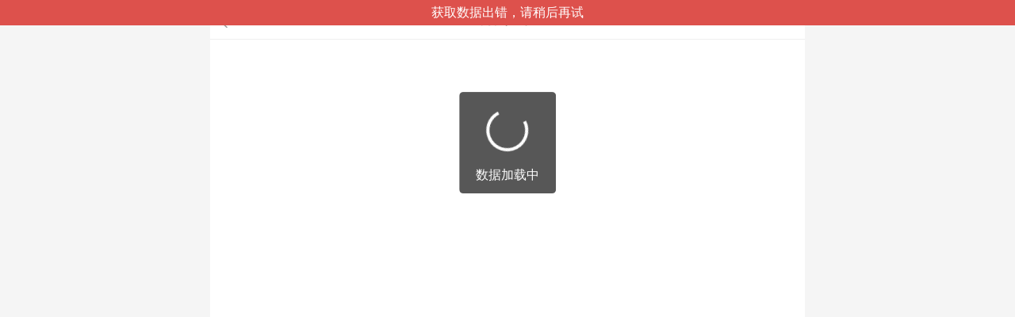

--- FILE ---
content_type: text/html; charset=utf-8
request_url: https://vip.174166.com/zl/xg_kj.aspx
body_size: 14483
content:
<!DOCTYPE html>
<html>
<head>
    <meta charset="utf-8">
    <meta name="viewport" content="width=device-width,initial-scale=1, maximum-scale=1, user-scalable=no">
    <title>开奖记录</title>
    <script src="/js/jquery-1.11.2.min.js"></script>

    <link rel="stylesheet" href="/css/ui.css" />
    <script src="/js/ui.js"></script>
    <style type="text/css">
        @charset "utf-8";
        /* CSS Document */
        html, body, div, span, applet, object, iframe, h1, h2, h3, h4, h5, h6, p, blockquote, pre, a, abbr, acronym, address, big, cite, code, del, dfn, em, font, img, ins, kbd, q, s, samp, small, strike, strong, sub, sup, tt, var, b, u, i, center, dl, dt, dd, ol, ul, li, fieldset, form, label, legend, table, caption, tbody, tfoot, thead, tr, th, td {
            margin: 0;
            padding: 0;
            border: 0;
            outline: 0;
            font-size: 100%;
            vertical-align: baseline;
            background: transparent;
        }

        html {
            background: #f5f5f5;
        }

        body {
            width: 100%;
            max-width: 750px;
            min-height: 100vh;
            margin: 0 auto;
            line-height: 1;
            font-size: 16px;
            font-family: Arial,"微软雅黑";
            word-break: break-all;
            word-wrap: break-word;
            background: #fff;
        }

        .clear {
            clear: both;
        }

        .h10 {
            height: 10px;
            font-size: 0;
            line-height: 0;
            clear: both;
            background: #f5f5f5;
        }

        header {
            width: 100%;
            max-width: 750px;
            height: 50px;
            line-height: 50px;
            margin: 0 auto;
            padding: 0 10px;
            box-sizing: border-box;
            border-bottom: solid 1px #eee;
            background: #fff;
            position: fixed;
            top: 0;
            z-index: 10;
        }

            header .tit {
                width: 100%;
                text-align: center;
                font-size: 17px;
                font-weight: bold;
            }

            header .back {
                position: absolute;
                top: 0;
                left: 10px;
            }

                header .back span {
                    width: 20px;
                    height: 50px;
                    vertical-align: top;
                    display: inline-block;
                    background: url([data-uri]) center center no-repeat;
                    background-size: 20px auto;
                }

            header .select {
                display: block;
                height: 50px;
                line-height: 50px;
                padding-right: 10px;
                position: absolute;
                top: 0;
                right: 0;
            }

            header .select-more {
                width: 30px;
                height: 50px;
                background: url([data-uri]) right center no-repeat;
                background-size: 100% auto;
            }

            header .select-box {
                display: none;
                width: 200px;
                max-width: 40vw;
                height: 100vh;
                overflow: auto;
                background: rgba(0,0,0,.7);
                position: absolute;
                top: 50px;
                right: 0;
            }

                header .select-box ul {
                    color: #fff;
                    text-align: center;
                }

                    header .select-box ul li {
                        border-bottom: solid 1px rgba(255,255,255,.2);
                    }

            header .img {
                width: 30px;
                height: 30px;
                position: absolute;
                top: 10px;
                right: 10px;
            }

                header .img img {
                    width: 30px;
                    height: 30px;
                }


        .lotto {
            padding: 15px 10px;
            box-sizing: border-box;
            text-align: center;
            background: #fff;
        }

            .lotto a {
                text-decoration: none;
            }

            .lotto ul {
                margin: 0;
                padding: 0;
            }

                .lotto ul li {
                    list-style: none;
                }

            .lotto .lotto-tit {
                display: flex;
                justify-content: space-between;
                margin-bottom: 10px;
            }

            .lotto .lotto-tit1 {
            }

            .lotto .lotto-tit2 {
                color: #999;
            }

                .lotto .lotto-tit2 a {
                    color: #0084ff;
                }

            .lotto .lotto-box {
            }

                .lotto .lotto-box ul {
                    display: flex;
                    justify-content: space-between;
                    align-items: center;
                }

                    .lotto .lotto-box ul li {
                        flex: 1;
                    }

                        .lotto .lotto-box ul li.lotto-ball {
                            margin-left: 4px;
                            padding: 5px;
                            border: solid 1px #e5e5e5;
                            border-radius: 5px;
                        }

                            .lotto .lotto-box ul li.lotto-ball:nth-child(1) {
                                margin-left: 0;
                            }

                            .lotto .lotto-box ul li.lotto-ball:last-child {
                                margin-left: 0;
                            }

                            .lotto .lotto-box ul li.lotto-ball span {
                                width: 32px;
                                height: 32px;
                                line-height: 32px;
                                font-size: 16px;
                                font-weight: bold;
                                display: inline-block;
                                background-size: 100% 100% !important;
                            }

                                .lotto .lotto-box ul li.lotto-ball span.lotto-red {
                                    background: url([data-uri]) 0 0 no-repeat;
                                }

                                .lotto .lotto-box ul li.lotto-ball span.lotto-blue {
                                    background: url([data-uri]) 0 0 no-repeat;
                                }

                                .lotto .lotto-box ul li.lotto-ball span.lotto-green {
                                    background: url([data-uri]) 0 0 no-repeat;
                                }

                            .lotto .lotto-box ul li.lotto-ball p {
                                margin-top: 5px;
                                font-size: 13px;
                            }

                        .lotto .lotto-box ul li.lotto-jia {
                            font-size: 18px;
                        }

            .lotto .lotto-box {
            }

            .lotto .lotto-foot {
                display: flex;
                justify-content: space-between;
                align-items: center;
                margin-top: 10px;
                font-size: 13px;
            }

            .lotto .lotto-foot1 {
                color: #ff6900;
            }

            .lotto .lotto-foot2 {
            }

                .lotto .lotto-foot2 a {
                    width: 50px;
                    height: 24px;
                    line-height: 24px;
                    color: #fff;
                    border-radius: 24px;
                    display: inline-block;
                    background: #0084ff;
                    text-decoration: none;
                }
    </style>
</head>
<body>
    <header>
        <div class="tit">开奖记录</div>
        <div class="back" onclick="gotoHistory();"><span></span>返回</div>
        <div class="select" onClick="toggleKjYearListContainer();">
            <div class="select-more"></div>
            <div class="select-box" id="YearListContainer">
                <ul id="YearList">
                    <!-- <li>2020年</li>-->
                </ul>
            </div>
        </div>
    </header>

    <div class="clear" style="height:60px"></div>

    <div class="list"></div>

    <script type="text/javascript">
        var nowdata = new Date();
        var nowyear = nowdata.getFullYear();

        $(document).ready(function () {
            GetData();

            $("#YearList").on("click", "li", function () {
                var year = parseInt($(this).text());
                nowyear = year;

                GetData();
            });
        });

        function gotoHome() {
            window.location.href = "/";
        }

        function toggleKjYearListContainer() {
            $("#YearListContainer").toggle()
        }

        function GetData() {
            $.showLoading(); //显示加载

            $.post("/zl/xg_kjdata.aspx?ContentType=json&year=" + nowyear + "", (data, status, xhr) => {
                $.hideLoading(); //关闭加载
                if (data.done != true) {
                    $.toptip("获取数据出错，请稍后再试", "error");
                    return;
                }
                $("title").html(`开奖记录-${data.year}年开奖记录`);
                $(".tit").html(`${data.year}年开奖记录`);
                $("#YearList").html("");
                $(data.yearlist).each((index, item) => {
                    $("#YearList").append(`<li>${item}年</li>`);
                });
                $(".list").html("");
                $(data.list).each((index, item) => {
                    var obj = JSON.parse(item.item);
                    var key = Object.keys(obj);
                    var date = new Date(item.date.replace("T", " ").replace(/\-/g, "\/"));
                    var year = date.getFullYear();
                    var month = date.getMonth() + 1;
                    var day = date.getDate();
                    var v = obj[key[0]];
                    $(".list").append(`
                                                    <div class="lotto">
                                                        <div class="lotto-tit">
                                                            <div class="lotto-tit1">第 <font color="#0084ff">${key[0]}</font> 期开奖结果</div>
                                                                <div class="lotto-tit2">${year}年${month}月${day}日</div>
                                                            </div>
                                                            <div class="lotto-box">
                                                                <ul>
                                                                    <li class="lotto-ball"><span class="lotto-${v[0][1]}">${v[0][0]}</span><p>${v[0][2]}/${v[0][3]}</p></li>
                                                                    <li class="lotto-ball"><span class="lotto-${v[1][1]}">${v[1][0]}</span><p>${v[1][2]}/${v[1][3]}</p></li>
                                                                    <li class="lotto-ball"><span class="lotto-${v[2][1]}">${v[2][0]}</span><p>${v[2][2]}/${v[2][3]}</p></li>
                                                                    <li class="lotto-ball"><span class="lotto-${v[3][1]}">${v[3][0]}</span><p>${v[3][2]}/${v[3][3]}</p></li>
                                                                    <li class="lotto-ball"><span class="lotto-${v[4][1]}">${v[4][0]}</span><p>${v[4][2]}/${v[4][3]}</p></li>
                                                                    <li class="lotto-ball"><span class="lotto-${v[5][1]}">${v[5][0]}</span><p>${v[5][2]}/${v[5][3]}</p></li>
                                                                    <li class="lotto-jia">+</li>
                                                                    <li class="lotto-ball"><span class="lotto-${v[6][1]}">${v[6][0]}</span><p>${v[6][2]}/${v[6][3]}</p></li>
                                                                </ul>
                                                            </div>
                                                        </div>
                                                        <div class="h10"></div>
                                                    `);
                });
            }).error(() => {
                $.toptip("获取数据出错，请稍后再试", "error");
            });
        }
    </script>
<script defer src="https://static.cloudflareinsights.com/beacon.min.js/vcd15cbe7772f49c399c6a5babf22c1241717689176015" integrity="sha512-ZpsOmlRQV6y907TI0dKBHq9Md29nnaEIPlkf84rnaERnq6zvWvPUqr2ft8M1aS28oN72PdrCzSjY4U6VaAw1EQ==" data-cf-beacon='{"version":"2024.11.0","token":"e1c9d7edc9e34fb7a44ca0c10fb6fd0f","r":1,"server_timing":{"name":{"cfCacheStatus":true,"cfEdge":true,"cfExtPri":true,"cfL4":true,"cfOrigin":true,"cfSpeedBrain":true},"location_startswith":null}}' crossorigin="anonymous"></script>
</body>
</html>